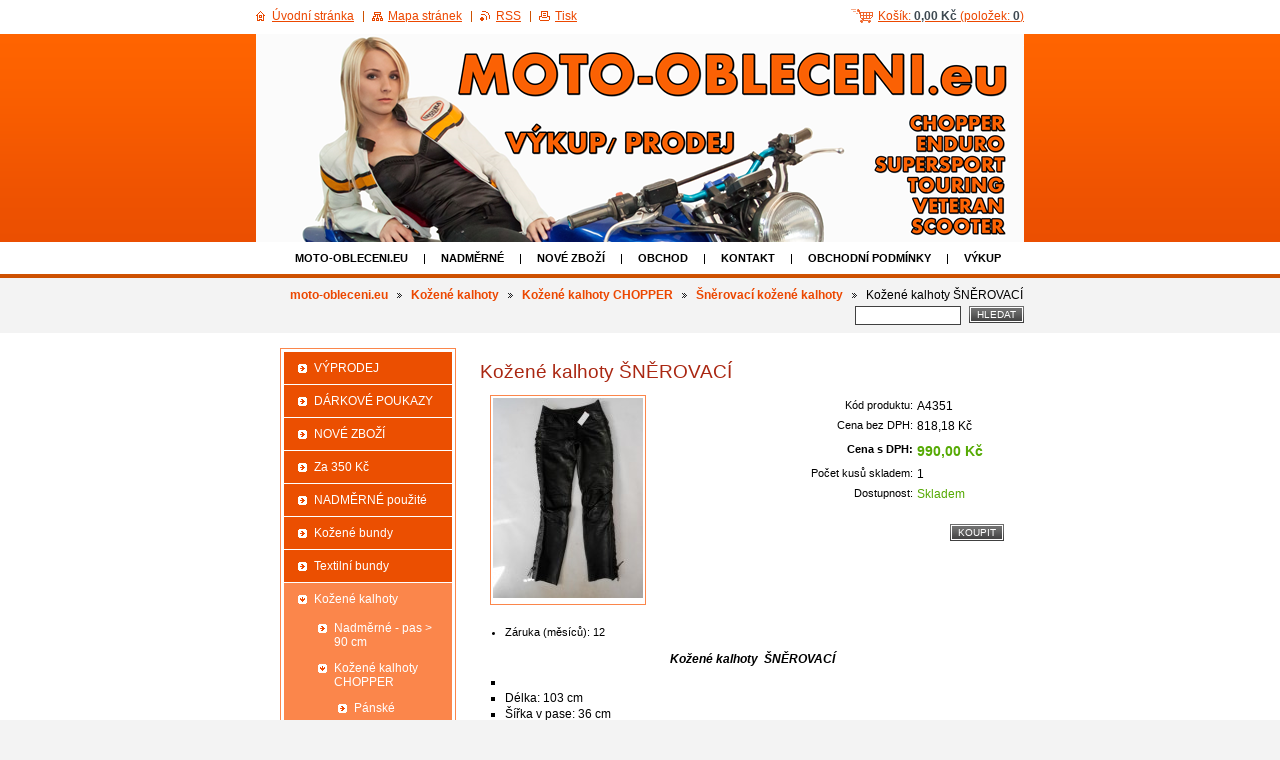

--- FILE ---
content_type: text/html; charset=UTF-8
request_url: https://www.moto-obleceni.eu/products/kozene-kalhoty-snerovaci4/
body_size: 7490
content:
<!--[if lte IE 9]><!DOCTYPE HTML PUBLIC "-//W3C//DTD HTML 4.01 Transitional//EN" "https://www.w3.org/TR/html4/loose.dtd"><![endif]-->
<!DOCTYPE html>

<!--[if IE]><html class="ie" lang="cs"><![endif]-->
<!--[if gt IE 9]><!--> 
<html lang="cs">
<!--<![endif]-->

	<head>
		<!--[if lt IE 8]><meta http-equiv="X-UA-Compatible" content="IE=EmulateIE7"><![endif]--><!--[if IE 8]><meta http-equiv="X-UA-Compatible" content="IE=EmulateIE8"><![endif]--><!--[if IE 9]><meta http-equiv="X-UA-Compatible" content="IE=EmulateIE9"><![endif]-->
		<base href="https://www.moto-obleceni.eu/">
  <meta charset="utf-8">
  <meta name="description" content="">
  <meta name="keywords" content="">
  <meta name="generator" content="Webnode">
  <meta name="apple-mobile-web-app-capable" content="yes">
  <meta name="apple-mobile-web-app-status-bar-style" content="black">
  <meta name="format-detection" content="telephone=no">
    <link rel="icon" type="image/svg+xml" href="/favicon.svg" sizes="any">  <link rel="icon" type="image/svg+xml" href="/favicon16.svg" sizes="16x16">  <link rel="icon" href="/favicon.ico">  <link rel="stylesheet" href="https://www.moto-obleceni.eu/wysiwyg/system.style.css">
<link rel="canonical" href="https://www.moto-obleceni.eu/products/kozene-kalhoty-snerovaci4/">
<script type="text/javascript">(function(i,s,o,g,r,a,m){i['GoogleAnalyticsObject']=r;i[r]=i[r]||function(){
			(i[r].q=i[r].q||[]).push(arguments)},i[r].l=1*new Date();a=s.createElement(o),
			m=s.getElementsByTagName(o)[0];a.async=1;a.src=g;m.parentNode.insertBefore(a,m)
			})(window,document,'script','//www.google-analytics.com/analytics.js','ga');ga('create', 'UA-797705-6', 'auto',{"name":"wnd_header"});ga('wnd_header.set', 'dimension1', 'W1');ga('wnd_header.set', 'anonymizeIp', true);ga('wnd_header.send', 'pageview');var pageTrackerAllTrackEvent=function(category,action,opt_label,opt_value){ga('send', 'event', category, action, opt_label, opt_value)};</script>
  <link rel="alternate" type="application/rss+xml" href="https://moto-obleceni.eu/rss/pf-all.xml" title="">
  <link rel="alternate" type="application/rss+xml" href="https://moto-obleceni.eu/rss/all.xml" title="">
<!--[if lte IE 9]><style type="text/css">.cke_skin_webnode iframe {vertical-align: baseline !important;}</style><![endif]-->
		<title>Kožené kalhoty  ŠNĚROVACÍ :: m</title>
		<meta name="robots" content="index, follow">
		<meta name="googlebot" content="index, follow">
		<script type="text/javascript" src="/js/functions.js"></script>
		<link rel="stylesheet" type="text/css" href="/css/style.css" media="screen,handheld,projection">
		<link rel="stylesheet" type="text/css" href="/css/print.css" media="print">
	
				<script type="text/javascript">
				/* <![CDATA[ */
					
					if (typeof(RS_CFG) == 'undefined') RS_CFG = new Array();
					RS_CFG['staticServers'] = new Array('https://d11bh4d8fhuq47.cloudfront.net/');
					RS_CFG['skinServers'] = new Array('https://d11bh4d8fhuq47.cloudfront.net/');
					RS_CFG['filesPath'] = 'https://www.moto-obleceni.eu/_files/';
					RS_CFG['filesAWSS3Path'] = 'https://16d1823455.clvaw-cdnwnd.com/77fb23101cbface4ef55fccfd801d7c8/';
					RS_CFG['lbClose'] = 'Zavřít';
					RS_CFG['skin'] = 'default';
					if (!RS_CFG['labels']) RS_CFG['labels'] = new Array();
					RS_CFG['systemName'] = 'Webnode';
						
					RS_CFG['responsiveLayout'] = 0;
					RS_CFG['mobileDevice'] = 0;
					RS_CFG['labels']['copyPasteSource'] = 'Více zde:';
					
				/* ]]> */
				</script><script type="text/javascript" src="https://d11bh4d8fhuq47.cloudfront.net/_system/client/js/compressed/frontend.package.1-3-108.js?ph=16d1823455"></script><style type="text/css"></style></head>

	<body>
		<div id="page">

			<div id="wrapper">

				<div id="header">
					<div class="centered">

						<div id="logoArea">
							<div id="logo"><a href="home/" title="Přejít na úvodní stránku."><span id="rbcSystemIdentifierLogo" style="visibility: hidden;">m</span></a></div>
							<h3><span id="rbcCompanySlogan" class="rbcNoStyleSpan"></span></h3>
							<script type="text/javascript"> /* <![CDATA[ */ logoCentering(); /* ]]> */ </script>
						</div><!-- / id="logoArea" -->

						<span class="illustration"><img src="https://16d1823455.clvaw-cdnwnd.com/77fb23101cbface4ef55fccfd801d7c8/200104920-1861e18620/pixel.jpg?ph=16d1823455" width="1" height="1" alt=""></span>

						<hr class="noDis">

					</div><!-- / class="centered" -->
				</div><!-- id="header" -->

				<script type="text/javascript">
					/* <![CDATA[ */
						RubicusFrontendIns.addAbsoluteHeaderBlockId('topMenu');
					/* ]]> */
				</script>

				<div id="topMenu">
					<div class="centered">


<ul class="menu">
	<li class="first"><a href="/home/">moto-obleceni.eu</a></li>
	<li><a href="/nadmery/">NADMĚRNÉ</a></li>
	<li><a href="/nove-zbozi2/">NOVÉ ZBOŽÍ</a></li>
	<li><a href="/obchod/">Obchod</a></li>
	<li><a href="/kontakt/">Kontakt</a></li>
	<li><a href="/obchodni-podminky/">Obchodní podmínky</a></li>
	<li><a href="/vykup/">Výkup</a></li>
	<li><a href="/a500kc-sleva/">500KC_SLEVA</a></li>
	<li class="last"><a href="/akce-50-sleva-na-pouzite-boty/">AKCE 50% SLEVA na použité boty</a></li>
</ul>			

						<hr class="noDis">

					</div><!-- / class="centered" -->
				</div><!-- id="topMenu" -->

				<div id="ribbon">
					<div class="centered">

						<div id="pageNavigator" class="rbcContentBlock"><a href="/home/">moto-obleceni.eu</a><span><span> &gt; </span></span><a href="/kalhoty/">Kožené kalhoty</a><span><span> &gt; </span></span><a href="/kalhoty/kozene/">Kožené kalhoty CHOPPER</a><span><span> &gt; </span></span><a href="/kalhoty/kozene/snerovaci-kozene-kalhoty/">Šněrovací kožené kalhoty</a><span><span> &gt; </span></span><span id="navCurrentPage">Kožené kalhoty  ŠNĚROVACÍ</span><hr class="noDis"></div>


						<div id="search">

		<form action="/search/" method="get" id="fulltextSearch">

								<fieldset>
									<legend>Vyhledávání</legend>
									<label for="fulltextSearchText">Hledat:</label>
									<input type="text" id="fulltextSearchText" name="text" value="">
									<span class="submit"><input type="submit" value="Hledat"></span>
								</fieldset>

		</form>

						</div><!-- / id="search" -->

		
						<hr class="noDis">

						<div class="cleaner"><!-- / FLOAT CLEAR --></div>

					</div><!-- / class="centered" -->
				</div><!-- id="ribbon" -->

				<div id="main">
					<div class="centered columns-2">

						<!-- RIGHT BAR ~ MAIN AREA -->
						<div class="column-1">

        						<!-- SHOP DETAIL -->        						<div class="box products shop shopDetail">										<h1><span>Kožené kalhoty  ŠNĚROVACÍ</span></h1>                                <div class="price">                                    <table>                                                                                                                        <tr>                                            <td class="title">Kód produktu:</td>                                            <td class="value">A4351</td>                                        </tr>                                                                                                                                 <tr>                                            <td class="title">Cena bez DPH:</td>                                             <td class="value">818,18 Kč</td>                                        </tr>                                         <tr>                                            <td class="title"><b>Cena s DPH:</b></td>                                             <td class="value"><ins>990,00 Kč<ins></td>                                        </tr>                                                                                                                                   										<tr>                                            <td class="title">Počet kusů skladem:</td>                                             <td class="value">1</td>                                        </tr>    	    	                                                									<tr class="rbcEshopStock-inStock">                                            <td class="title">Dostupnost:</td>                                             <td class="value">Skladem</td>                                        </tr>                                        		                                    </table>                                                                                                            <form class="addToBasket" action="/products/kozene-kalhoty-snerovaci4/" method="post">                                        <div class="">                                                                                        <input type="hidden" name="quantity" id="quantity" value="1" maxlength="2">                                            <input type="hidden" name="buyItem" value="200031710">                                            <span class="submit">                                                <input class="submit" type="submit" value="Koupit">                                            </span>                                        </div>                                    </form>                                                                           </div>                                                                <div class="leftBlock">									                                        <p class="image"><span class="thumbnail"><a href="/images/200067792-eecb9efc6d/DSCN2996.JPG?s3=1" title="Odkaz se otevře do nového okna prohlížeče." onclick="return !window.open(this.href);"><img src="https://16d1823455.clvaw-cdnwnd.com/77fb23101cbface4ef55fccfd801d7c8/system_preview_200067792-eecb9efc6d/DSCN2996.JPG" width="150" height="200" alt="Kožené kalhoty  ŠNĚROVACÍ"></a></span></p><!-- / class="image" -->																			<div class="cleaner"><!-- / --></div>																	<ul class="rbcEshopProductDetails">										                                        <li>                                            <span class="title">Záruka (měsíců):</span>                                             <span class="value">12</span>                                        </li>        									</ul>																	</div>                                                                <div class="cleaner"><!-- / --></div>								<div class="wsw">									<!-- WSW --><div style="text-align:center">
	<strong><em>Kožené kalhoty &nbsp;ŠNĚROVACÍ</em></strong></div>
<div style="font-family:Arial,Helvetica,sans-serif; line-height:16.66666603088379px; text-align:center">
	<div style="text-align:left">
		<ul style="list-style-type: square; margin-bottom: 5px; margin-top: 5px;">
			<li><span style="font-size:large; line-height:16.6666660308838px">&nbsp;</span></li>
			<li>Délka: 103 cm</li>
			<li>Šířka v pase: 36 cm</li>
			<li>Délka od pasu k rozkroku: 24 cm</li>
			<li>Šířka nohavic v rozkroku: 26 cm</li>
			<li>Šířka v bocích: 47 cm</li>
			<li>Délka nohavic od rozkroku dolu: 79 cm&nbsp;</li>
			<li>Rozměry jsou měřeny na vnějšku kalhot&nbsp;</li>
		</ul>
		<p>Velikost 30</p>
		<p>(A4351)</p>
	</div>
</div>
<p style="text-align: center;"><img alt="" height="390" src="https://16d1823455.clvaw-cdnwnd.com/77fb23101cbface4ef55fccfd801d7c8/200067793-845958555c/DSCN2999.JPG" width="520"><img alt="" height="390" src="https://16d1823455.clvaw-cdnwnd.com/77fb23101cbface4ef55fccfd801d7c8/200067794-111ed12175/DSCN3000.JPG" width="520"><img alt="" height="520" src="https://16d1823455.clvaw-cdnwnd.com/77fb23101cbface4ef55fccfd801d7c8/200067795-8a35c8b30c/DSCN3003.JPG" width="390"></p>
									<!-- / WSW -->								</div><!-- / class="wsw" -->								                                                                <div class="rbcBookmarks"><div id="rbcBookmarks200040420"></div></div>
		<script type="text/javascript">
			/* <![CDATA[ */
			Event.observe(window, 'load', function(){
				var bookmarks = '<div style=\"float:left;\"><div style=\"float:left;\"><iframe src=\"//www.facebook.com/plugins/like.php?href=https://www.moto-obleceni.eu/products/kozene-kalhoty-snerovaci4/&amp;send=false&amp;layout=button_count&amp;width=155&amp;show_faces=false&amp;action=like&amp;colorscheme=light&amp;font&amp;height=21&amp;appId=397846014145828&amp;locale=cs_CZ\" scrolling=\"no\" frameborder=\"0\" style=\"border:none; overflow:hidden; width:155px; height:21px; position:relative; top:1px;\" allowtransparency=\"true\"></iframe></div><div style=\"float:left;\"><a href=\"https://twitter.com/share\" class=\"twitter-share-button\" data-count=\"horizontal\" data-via=\"webnode\" data-lang=\"en\">Tweet</a></div><script type=\"text/javascript\">(function() {var po = document.createElement(\'script\'); po.type = \'text/javascript\'; po.async = true;po.src = \'//platform.twitter.com/widgets.js\';var s = document.getElementsByTagName(\'script\')[0]; s.parentNode.insertBefore(po, s);})();'+'<'+'/scr'+'ipt></div> <div class=\"addthis_toolbox addthis_default_style\" style=\"float:left;\"><a class=\"addthis_counter addthis_pill_style\"></a></div> <script type=\"text/javascript\">(function() {var po = document.createElement(\'script\'); po.type = \'text/javascript\'; po.async = true;po.src = \'https://s7.addthis.com/js/250/addthis_widget.js#pubid=webnode\';var s = document.getElementsByTagName(\'script\')[0]; s.parentNode.insertBefore(po, s);})();'+'<'+'/scr'+'ipt><div style=\"clear:both;\"></div>';
				$('rbcBookmarks200040420').innerHTML = bookmarks;
				bookmarks.evalScripts();
			});
			/* ]]> */
		</script>
																		      </div><!-- / class="box shop shopDetail products" -->					          <!-- / SHOP DETAIL -->		
						</div><!-- / class="column-1" -->
						<!-- / RIGHT BAR ~ MAIN AREA -->

						<!-- LEFT BAR -->
						<div class="column-2">
                        



								<div id="rbcEsCategories">

		<ul class="ProductCategories">
	<li class="first"><a href="/posezonni-vyprodej/">VÝPRODEJ</a></li>
	<li><a href="/darkove-poukazy/">DÁRKOVÉ POUKAZY</a></li>
	<li><a href="/nove-zbozi/">NOVÉ ZBOŽÍ</a></li>
	<li><a href="/za-350-kc/">Za 350 Kč</a></li>
	<li><a href="/nadmerne/">NADMĚRNÉ použité</a></li>
	<li><a href="/bundy6/kozene/">Kožené bundy</a></li>
	<li><a href="/bundy6/textilni/">Textilní bundy</a></li>
	<li class="open selected"><a href="/kalhoty/">Kožené kalhoty</a>
	<ul class="level1">
		<li class="first"><a href="/kalhoty/nadmerne-pas-100-cm/">Nadměrné - pas &gt; 90 cm</a></li>
		<li class="selected"><a href="/kalhoty/kozene/">Kožené kalhoty CHOPPER</a>
		<ul class="level2">
			<li class="first"><a href="/kalhoty/kozene/panske/">Pánské</a></li>
			<li><a href="/kalhoty/kozene/damske/">Dámské</a></li>
			<li class="selected"><a href="/kalhoty/kozene/snerovaci-kozene-kalhoty/">Šněrovací kožené kalhoty</a>
			<ul class="level3">
				<li class="first"><a href="/kalhoty/kozene/snerovaci-kozene-kalhoty/obvod-pasu-mene-nez-70-cm/">Obvod pasu: méně než 70 cm</a></li>
				<li><a href="/kalhoty/kozene/snerovaci-kozene-kalhoty/obvod-pasu-72-80-cm/">Obvod pasu: 72-80 cm</a></li>
				<li><a href="/kalhoty/kozene/snerovaci-kozene-kalhoty/obvod-pasu-82-88-cm/">Obvod pasu: 82-88 cm</a></li>
				<li class="last"><a href="/kalhoty/kozene/snerovaci-kozene-kalhoty/obvod-pasu-90-cm-a-vice/">Obvod pasu: 90 cm a více</a></li>
			</ul>
			</li>
			<li class="last"><a href="/kalhoty/kozene/chapsy/">Chapsy</a></li>
		</ul>
		</li>
		<li><a href="/kalhoty/kozene-silnicni/">Kožené kalhoty SILNIČNÍ</a></li>
		<li><a href="/kalhoty/kozene-kalhoty-s-laclem/">Kožené kalhoty s laclem</a></li>
		<li><a href="/kalhoty/kratasy/">Kraťasy</a></li>
		<li class="last"><a href="/kalhoty/detske/">Dětské</a></li>
	</ul>
	</li>
	<li><a href="/kalhoty/textilni/">Textilní kalhoty</a></li>
	<li><a href="/kombinezy/kozene-/">Kožené kombinézy</a></li>
	<li><a href="/kombinezy/textilni/">Textilní kombinézy</a></li>
	<li><a href="/kosile/">Košile</a></li>
	<li><a href="/vesty/">Vesty</a></li>
	<li><a href="/boty/">Boty</a></li>
	<li><a href="/rukavice/">Rukavice </a></li>
	<li><a href="/mx/">MX</a></li>
	<li><a href="/sukne-kozene/">Sukně kožené</a></li>
	<li><a href="/zavazadla/">Zavazadla</a></li>
	<li><a href="/helmy/">Helmy</a></li>
	<li><a href="/western-obleceni/">Western oblečení</a></li>
	<li><a href="/jezdectvi-kone/">Jezdectví - KONĚ</a></li>
	<li><a href="/cistici-prostredky/">Čistící prostředky</a></li>
	<li><a href="/termovlozky/">Termovložky</a></li>
	<li><a href="/ledvinove-chranice/">Ledvinové pásy</a></li>
	<li><a href="/chranice/">Chrániče</a></li>
	<li><a href="/nepromoky/">Nepromoky</a></li>
	<li><a href="/kozenkove-obleceni/">Koženkové oblečení</a></li>
	<li><a href="/reflexni-obleceni/">Reflexní oblečení</a></li>
	<li><a href="/tricka/">Trička</a></li>
	<li><a href="/doplnky/">Doplňky</a></li>
	<li class="last"><a href="/bmw/">BMW motorrad</a></li>
</ul>

									<hr class="noDis">

								</div><!-- id="sideMenu" -->

					

			




							<div class="box contact">

								<h2>Kontakt</h2>

		

									<address>
										<strong>MOTO-OBLECENI.eu</strong>
										

										<br class="noDis"><br class="noDis">
										<span class="address">
Černilov 391<br />
Černilov<br />
503 43
										</span>

	
										

										<br class="noDis"><br class="noDis">
										<span class="phone">
mob.: 724 742 915<br />

										</span>

	
										

										<br class="noDis"><br class="noDis">
										<span class="email">
												<a href="&#109;&#97;&#105;&#108;&#116;&#111;:&#109;&#111;&#116;&#111;&#46;&#111;&#98;&#108;&#101;&#99;&#101;&#110;&#105;&#64;&#103;&#109;&#97;&#105;&#108;&#46;&#99;&#111;&#109;"><span id="rbcContactEmail">&#109;&#111;&#116;&#111;&#46;&#111;&#98;&#108;&#101;&#99;&#101;&#110;&#105;&#64;&#103;&#109;&#97;&#105;&#108;&#46;&#99;&#111;&#109;</span></a>
										</span>

	
                                        

                                        <br class="noDis"><br class="noDis">
										<span class="misc">
                                            Aktuální OTEVÍRACÍ doba:<br />
<br />
PO                    14.00 - 18.00<br />
ÚT                    10.00 - 18.00<br />
ST                    10.00 - 18.00<br />
ČT                    10.00 - 18.00<br />
PÁ                    10.00 - 18.00<br />
<br />
SO                     9.00 - 12.00 !
                                        </span>

    
									</address>

		

								<hr class="noDis">

							</div><!-- / class="box contact" -->


					

<div class="rbcWidgetArea" style="text-align: center;"> <script type="text/javascript"> var _smartsupp = _smartsupp || {}; _smartsupp.key = 'c37e72fdb46f31cd090acde9f6ea59e9ad132b61'; window.smartsupp||(function(d) {  var s,c,o=smartsupp=function(){ o._.push(arguments)};o._=[];  s=d.getElementsByTagName('script')[0];c=d.createElement('script');  c.type='text/javascript';c.charset='utf-8';c.async=true;  c.src='//www.smartsuppchat.com/loader.js?';s.parentNode.insertBefore(c,s); })(document); </script></div>

						</div><!-- / class="column-2" -->
						<!-- / LEFT BAR -->

						<div class="cleaner"><!-- / FLOAT CLEAR --></div>

					</div><!-- / class="centered columns-2" -->
				</div><!-- id="main" -->

			</div><!-- / id="wrapper" -->

			<div id="quick">
				<div class="centered">
                    <div id="languageSelect"></div>			
					<ul>   
                        <li id="cartInfo">
                            <a href="es-cart/">Košík:                            <span class="price">0,00 Kč</span> 
                            (položek: 
                            <span class="items">0</span>)</a>
                        </li>
						<li class="homepage"><a href="home/" title="Přejít na úvodní stránku.">Úvodní stránka</a></li>
						<li class="sitemap"><a href="/sitemap/" title="Přejít na mapu stránek.">Mapa stránek</a></li>
						<li class="rss"><a href="/rss/" title="RSS kanály">RSS</a></li>
						<li class="print"><a href="#" onclick="window.print(); return false;" title="Vytisknout stránku">Tisk</a></li>
					</ul><!-- / id="quick" -->

					<hr class="noDis">

				</div><!-- / class="centered" -->
			</div><!-- id="quick" -->

			<div id="footer">
				<div class="centered">

					<p><span id="rbcFooterText" class="rbcNoStyleSpan">© 2013-2025 Všechna práva vyhrazena</span><!-- --></p>
					<span class="signature"><span class="rbcSignatureText">www.MOTO-OBLECENI.eu ,  <script type="text/javascript"> /* <![CDATA[ */ var seznam_retargeting_id = 27554; /* ]]> */ </script> <script type="text/javascript" src="//c.imedia.cz/js/retargeting.js"></script></span></span>

				</div><!-- / class="centered" -->
			</div><!-- / id="footer" -->

		</div><!-- / id="page" -->

		<script type="text/javascript">
			/* <![CDATA[ */

				RubicusFrontendIns.addObserver
				({

					onContentChange: function ()
					{
						logoCentering();
					},

					onStartSlideshow: function()
					{
						$('slideshowControl').innerHTML	= 'Pozastavit prezentaci';
						$('slideshowControl').title			= 'Pozastavit automatické procházení obrázků';
						$('slideshowControl').onclick		= RubicusFrontendIns.stopSlideshow.bind(RubicusFrontendIns);
					},

					onStopSlideshow: function()
					{
						$('slideshowControl').innerHTML	= 'Spustit prezentaci';
						$('slideshowControl').title			= 'Spustit automatické procházení obrázků';
						$('slideshowControl').onclick		= RubicusFrontendIns.startSlideshow.bind(RubicusFrontendIns);
					},

					onShowImage: function()
					{
						if (RubicusFrontendIns.isSlideshowMode())
						{
							$('slideshowControl').innerHTML	= 'Pozastavit prezentaci';
							$('slideshowControl').title			= 'Pozastavit automatické procházení obrázků';
							$('slideshowControl').onclick		= RubicusFrontendIns.stopSlideshow.bind(RubicusFrontendIns);
						}
					}

				});

				RubicusFrontendIns.addFileToPreload('/img/loading.gif');
				RubicusFrontendIns.addFileToPreload('/img/loading_poll.gif');
				RubicusFrontendIns.addFileToPreload('/img/arrow_left_hover.png');
				RubicusFrontendIns.addFileToPreload('/img/arrow_right_hover.png');
				RubicusFrontendIns.addFileToPreload('/img/homepage_hover.png');
				RubicusFrontendIns.addFileToPreload('/img/menu_hover.png');
				RubicusFrontendIns.addFileToPreload('/img/paging_left_end_hover.png');
				RubicusFrontendIns.addFileToPreload('/img/paging_left_hover.png');
				RubicusFrontendIns.addFileToPreload('/img/paging_right_end_hover.png');
				RubicusFrontendIns.addFileToPreload('/img/paging_right_hover.png');
				RubicusFrontendIns.addFileToPreload('/img/print_hover.png');
				RubicusFrontendIns.addFileToPreload('/img/rss_hover.png');
				RubicusFrontendIns.addFileToPreload('/img/sidemenu_arrow_hover.png');
				RubicusFrontendIns.addFileToPreload('/img/sitemap_hover.png');

			/* ]]> */
		</script>

	<div id="rbcFooterHtml"></div><script type="text/javascript">var keenTrackerCmsTrackEvent=function(id){if(typeof _jsTracker=="undefined" || !_jsTracker){return false;};try{var name=_keenEvents[id];var keenEvent={user:{u:_keenData.u,p:_keenData.p,lc:_keenData.lc,t:_keenData.t},action:{identifier:id,name:name,category:'cms',platform:'WND1',version:'2.1.157'},browser:{url:location.href,ua:navigator.userAgent,referer_url:document.referrer,resolution:screen.width+'x'+screen.height,ip:'18.223.166.172'}};_jsTracker.jsonpSubmit('PROD',keenEvent,function(err,res){});}catch(err){console.log(err)};};</script></body>

</html>


--- FILE ---
content_type: text/css
request_url: https://www.moto-obleceni.eu/css/print.css
body_size: 3964
content:
h1 {
	margin: 2em 0 1em 0;
	font-size: 150%;
}
h2 {
	margin: 1.5em 0 0.75em 0;
	font-size: 128%;
}
h3, h4, h5, h6 {
	margin: 1em 0 0.5em 0;
	font-size: 110%;
}
p, table, blockquote {
	margin: 0 0 1em 0;
}
ul {
	list-style: disc;
}
blockquote {
	padding: 0.5em;
	font-style: italic;
	border: 1px solid rgb(0,0,0);
}
table {
	font-size: 100%;
	border-collapse: collapse;
}
table.modernTable td {
	padding: 0.25em 0.5em;
	border: 1px solid rgb(0,0,0);
}
a, a:visited, a:hover, a:active {
	color: rgb(0,0,0);
}
ins {
	text-decoration: none;
}
img {
	margin: 0.5em;
}
hr {
	height: 0;
	margin-left: 0;
	margin-right: 0;
	background: 0;
	border-width: 0 1px 1px 1px;
	border-style: solid;
	border-color: rgb(0,0,0);
}
body {
	font: 0.9em Arial, Tahoma, sans-serif;
	color: rgb(0,0,0);
}
#header h2 {
	font-size: 250%;
}
#header h2 a, #header h2 span {
	text-decoration: none;
}
#header h3 {
	font-weight: normal;
	font-size: 200%;
}
.illustration img {
	display: none;
}
#topMenu, #sideMenu, #search, #quick {
	display: none;
}
#main {
	margin: 1em 0;
	padding: 1em 0;
	border-top: 2px solid #000;
	border-bottom: 2px solid #000;
}
.noDis, .noVis {
	display: none;
}
.cleaner {
	clear: both;
	display: block;
	height: 1px;
	visibility: hidden;
	line-height: 1px;
	overflow: hidden;
}
form {
	margin: 0 0 1em 0;
	padding: 1em;
	border: 1px solid rgb(0,0,0);
}
fieldset {
	margin: 0;
	padding: 0;
	border: 0;
}
legend {
	display: none;
}
label {
	display: block;
	margin: 0 0 0.2em 0;
}
input, textarea, select {
	font: 100% Arial, Tahoma, sans-serif;
	color: rgb(0,0,0);
	background-color: rgb(255,255,255);
	border: 1px solid rgb(0,0,0);
}
input, select {
	width: 100%;
	margin: 0 0 1em 0;
}
textarea {
	clear: both;
	width: 100%;
	height: 10em;
	margin: 0 0 1em 0;
	overflow: auto;
}
.submit input {
	width: auto;
	font: 86% Arial, Tahoma, sans-serif;
	color: rgb(0,0,0);
	border: 1px solid rgb(0,0,0);
}
input.wrong, textarea.wrong, select.wrong {
	border: 1px solid rgb(0,0,0);
}
.error p {
	font-weight: bold;
}
.box {
	margin: 0 0 4em 0;
}
.wsw {
	margin: 0.25em 0 2em 0;
}
h1.heading {
	margin: 0.5em 0 1em 0;
	font-size: 162%;
	font-weight: normal;
}
h2.heading {
	margin: 0.25em 0 0.25em 0;
	font-weight: bold;
}
.list .wsw {
	margin: 0.25em 0;
}
.more, .back {
	margin: 0 0 3em 0;
}
.thumbnail {
	margin: 0 0 0.5em 0;
}
a img {
	display: block;
	border: 1px solid rgb(0,0,0);
}
.pagination {
	clear: both;
	margin: 1em 0;
}
.pagination .info {
	font-weight: bold;
}
.pagination .separatorText {
	visibility: hidden;
}
.pagination .selected {
	font-weight: bold;
}
.pagination .leftEndText, .pagination .leftText, .pagination .rightText, .pagination .rightEndText {
	padding: 0 0.2em;
	text-decoration: none;
}
.faq .wsw {
	margin-bottom: 3em;
}
.discussion .post {
	margin: 0 0 0.5em 10em;
	padding: 1em;
	border: 1px solid rgb(0,0,0);
}
.discussion .level-1 {
	margin-left: 0;
}
.discussion .level-2 {
	margin-left: 2em;
}
.discussion .level-3 {
	margin-left: 4em;
}
.discussion .level-4 {
	margin-left: 6em;
}
.discussion .level-5 {
	margin-left: 8em;
}
.discussion .date, .discussion .author {
	font-weight: bold;
}
.discussion .date ins, .discussion .author b, .discussion h2.heading a {
	font-weight: normal;
}
.discussion h2.heading {
	font-size: 100%;
}
.discussion .add, .discussion .reply {
	display: none;
}
.discussion label {
	font-size: 95%;
}
.photo {
	margin: 0 0 3em 0;
}
.photo .more {
	font-size: 95%;
}
.photogallery .links .prev, .photogallery .links .next, .photogallery .links .slideshow {
	padding: 0 1em 0 0;
}
.sitemap ul li a {
	text-decoration: none;
}
.poll .question {
	display: block;
	margin: 0 0 0.25em 0;
}
.poll b {
	font-weight: normal;
}
.poll img {
	margin: 0;
}
.contact strong, .contact .address, .contact .phone, .contact .email {
	display: block;
	margin-bottom: 1em;
}
